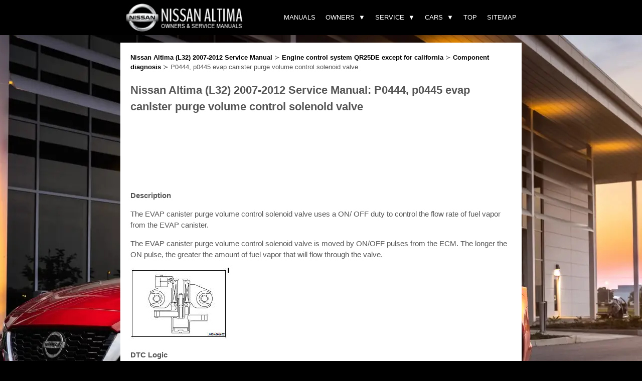

--- FILE ---
content_type: text/html
request_url: https://www.nialtima.com/p0444_p0445_evap_canister_purge_volume_control_solenoid_valve-713.html
body_size: 6502
content:
<!DOCTYPE html>
<html lang="en-US">
<head profile="http://gmpg.org/xfn/11">
<meta http-equiv="Content-Type" content="text/html; charset=utf-8">
<meta name="viewport" content="width=device-width, initial-scale=1.0">
<title>Nissan Altima (L32) 2007-2012 Service Manual: P0444, p0445 evap canister purge
volume control solenoid valve - Component diagnosis - Engine control system QR25DE except for california</title>
<link rel="stylesheet" href="style1.css" type="text/css" media="screen, projection">
<link rel="shortcut icon" href="favicon.ico" type="image/x-icon">
</head>

<body>
<heading>
<div class="head">
<div class="head_content">
	<div class="brand">
	<a href="/" title="Nissan Altima manuals"><img src="images/logo.webp" alt="Nissan Altima manuals" title="Nissan Altima manuals" height="60"></a>
	</div>
	<nav>
      <div class="nav-mobile"><a id="nav-toggle"><span></span></a></div>
      <ul class="nav-list">
<li><div class="mobilesearch">
<script async src="https://cse.google.com/cse.js?cx=partner-pub-4191894785090842:9162879404">
</script>
<div class="gcse-searchbox-only"></div></div>

</li>
        <li>
          <a href="/">Manuals</a>
        </li>
        <li>
          <a style="cursor:pointer">Owners</a>
          <ul class="nav-dropdown"><li>
              <a href="illustrated_table_of_contents-2700.html">Illustrated table of contents</a>
            </li><li>
              <a href="safety_seats_seat_belts_and_supplemental_restraint_system-2705.html">Safety-Seats, seat belts and supplemental restraint system</a>
            </li><li>
              <a href="instruments_and_controls-2730.html">Instruments and controls</a>
            </li><li>
              <a href="pre_driving_checks_and_adjustments-2774.html">Pre-driving checks and adjustments</a>
            </li><li>
              <a href="monitor_climate_audio_phone_and_voice_recognition_systems-2793.html">Monitor, climate, audio, phone and voice recognition systems</a>
            </li><li>
              <a href="starting_and_driving-2837.html">Starting and driving</a>
            </li><li>
              <a href="in_case_of_emergency-2921.html">In case of emergency</a>
            </li><li>
              <a href="appearance_and_care-2932.html">Appearance and care</a>
            </li><li>
              <a href="do_it_yourself-2936.html">Do-it-yourself</a>
            </li><li>
              <a href="maintenance_and_schedules-2960.html">Maintenance and schedules</a>
            </li><li>
              <a href="technical_and_consumer_information-2968.html">Technical and consumer information</a>
            </li></ul>
        </li>
        <li>
          <a style="cursor:pointer">Service</a>
			    <ul class="nav-dropdown"><li>
              <a href="general_information-397.html">General information</a>
            </li><li>
              <a href="engine_mechanical-413.html">Engine mechanical</a>
            </li><li>
              <a href="engine_lubrication_system_qr25de-466.html">Engine lubrication system QR25DE</a>
            </li><li>
              <a href="engine_lubrication_system_vq35de-477.html">Engine lubrication system VQ35DE</a>
            </li><li>
              <a href="engine_cooling_system_qr25de-488.html">Engine cooling system QR25DE</a>
            </li><li>
              <a href="engine_cooling_system_vq35de-502.html">Engine cooling system VQ35DE</a>
            </li><li>
              <a href="engine_control_system_qr25de_for_california-516.html">Engine control system QR25DE for california</a>
            </li><li>
              <a href="engine_control_system_qr25de_except_for_california-652.html">Engine control system QR25DE except for california</a>
            </li><li>
              <a href="engine_control_system_vq35de-778.html">Engine control system VQ35DE</a>
            </li><li>
              <a href="fuel_system-913.html">Fuel system</a>
            </li><li>
              <a href="exhaust_system_qr25de-921.html">Exhaust system QR25DE</a>
            </li><li>
              <a href="exhaust_system_vq35de-926.html">Exhaust system VQ35DE</a>
            </li><li>
              <a href="starting_system_qr25de-931.html">Starting system QR25DE</a>
            </li><li>
              <a href="starting_system_vq35de-943.html">Starting system VQ35DE</a>
            </li><li>
              <a href="accelerator_control_system-955.html">Accelerator control system</a>
            </li><li>
              <a href="_nbsp_accelerator_control_system_clutch-959.html">&nbsp;Accelerator control system Clutch</a>
            </li><li>
              <a href="transaxle_amp_transmission_6mt_rs6f52a-974.html">Transaxle &amp; transmission 6MT: RS6F52A</a>
            </li><li>
              <a href="transaxle_amp_transmission_cvt_re0f09b-995.html">Transaxle &amp; transmission cvt: RE0F09B</a>
            </li><li>
              <a href="transaxle_amp_transmission_cvt_re0f10a-1058.html">Transaxle &amp; transmission cvt: RE0F10A</a>
            </li><li>
              <a href="front_axle-1128.html">Front Axle</a>
            </li><li>
              <a href="rear_axle-1138.html">Rear axle</a>
            </li><li>
              <a href="front_suspension-1145.html">Front suspension</a>
            </li><li>
              <a href="rear_suspension-1157.html">Rear suspension</a>
            </li><li>
              <a href="road_wheels_amp_tires-1170.html">Road wheels &amp; tires</a>
            </li><li>
              <a href="parking_brake_system-1200.html">Parking brake system</a>
            </li><li>
              <a href="steering_system-1209.html">Steering system</a>
            </li><li>
              <a href="steering_control_system-1227.html">Steering control system</a>
            </li><li>
              <a href="seat_belt_system-1239.html">Seat belt system</a>
            </li><li>
              <a href="srs_airbag-1247.html">SRS Airbag</a>
            </li><li>
              <a href="srs_airbag_control_system-1260.html">SRS Airbag control system</a>
            </li><li>
              <a href="ventilation_system-1288.html">Ventilation system</a>
            </li><li>
              <a href="heater_amp_air_conditioning_system-1317.html">Heater &amp; air conditioning system</a>
            </li><li>
              <a href="heater_amp_air_conditioning_control_system_automatic_air_conditioner-1335.html">Heater &amp; air conditioning control system automatic air conditioner</a>
            </li><li>
              <a href="heater_amp_air_conditioning_control_system_manual_air_conditioner-1366.html">Heater &amp; air conditioning control system manual air conditioner</a>
            </li><li>
              <a href="interior_coupe-1389.html">Interior Coupe</a>
            </li><li>
              <a href="interior_sedan-1400.html">Interior Sedan</a>
            </li><li>
              <a href="instrument_panel-1411.html">Instrument panel</a>
            </li><li>
              <a href="seat_coupe-1417.html">Seat Coupe</a>
            </li><li>
              <a href="seat_sedan-1428.html">Seat Sedan</a>
            </li><li>
              <a href="security_control_system_coupe-1441.html">Security control system coupe</a>
            </li><li>
              <a href="security_control_system_sedan_with_intelligent_key-1512.html">Security control system sedan with intelligent key</a>
            </li><li>
              <a href="security_control_system_sedan_without_intelligent_key-1580.html">Security control system sedan without intelligent key</a>
            </li><li>
              <a href="glass_amp_window_system-1649.html">Glass &amp; window system</a>
            </li><li>
              <a href="power_window_control_system_lh_only_anti_pinch_coupe-1664.html">Power window control system lh only anti-pinch-coupe</a>
            </li><li>
              <a href="power_window_control_system_nbsp_lh_only_anti_pinch_sedan-1699.html">Power window control system&nbsp; LH only anti-pinch-sedan</a>
            </li><li>
              <a href="power_window_control_system_lh_amp_rh_front_anti_pinch_coupe-1739.html">Power window control system lh&amp;rh front anti-pinch-coupe</a>
            </li><li>
              <a href="power_window_control_system_lh_amp_rh_front_anti_pinch_sedan-1783.html">Power window control system lh&amp;rh front anti-pinch-sedan</a>
            </li><li>
              <a href="roof-1834.html">Roof</a>
            </li><li>
              <a href="exterior_coupe-1861.html">Exterior coupe</a>
            </li><li>
              <a href="exterior_sedan-1875.html">Exterior sedan</a>
            </li><li>
              <a href="body_repair_coupe-1892.html">Body repair coupe</a>
            </li><li>
              <a href="body_repair_sedan-1903.html">Body repair sedan</a>
            </li><li>
              <a href="mirrors-1914.html">Mirrors</a>
            </li><li>
              <a href="exterior_lighting_system-1925.html">Exterior lighting system</a>
            </li><li>
              <a href="interior_lighting_system-1990.html">Interior lighting system</a>
            </li><li>
              <a href="wiper_amp_washer-2000.html">Wiper &amp; washer</a>
            </li><li>
              <a href="defogger-2035.html">Defogger</a>
            </li><li>
              <a href="horn-2060.html">Horn</a>
            </li><li>
              <a href="power_outtlet-2064.html">Power Outtlet</a>
            </li><li>
              <a href="body_control_system_bcm-2068.html">Body control system bcm</a>
            </li><li>
              <a href="lan_system_can_fundamental-2107.html">Lan system can fundamental</a>
            </li><li>
              <a href="lan_system_can-2114.html">Lan system can</a>
            </li><li>
              <a href="lan_system_can_system_type_1_-2134.html">Lan system can system (type 1)</a>
            </li><li>
              <a href="lan_system_can_system_type_2_-2144.html">Lan system can system (type 2)</a>
            </li><li>
              <a href="lan_system_can_system_type_3_-2155.html">Lan system can system (type 3)</a>
            </li><li>
              <a href="lan_system_can_system_type_4_-2166.html">Lan system can system (type 4)</a>
            </li><li>
              <a href="lan_system_can_system_type_5_-2178.html">Lan system can system (type 5)</a>
            </li><li>
              <a href="lan_system_can_system_type_6_-2188.html">Lan system can system (type 6)</a>
            </li><li>
              <a href="lan_system_can_system_type_7_-2199.html">Lan system can system (type 7)</a>
            </li><li>
              <a href="lan_system_can_system_type_8_-2210.html">Lan system can system (type 8)</a>
            </li><li>
              <a href="lan_system_can_system_type_9_-2222.html">Lan system can system (type 9)</a>
            </li><li>
              <a href="lan_system_can_system_type_10_-2233.html">Lan system can system (type 10)</a>
            </li><li>
              <a href="lan_system_can_system_type_11_-2245.html">Lan system can system (type 11)</a>
            </li><li>
              <a href="lan_system_can_system_type_12_-2257.html">Lan system can system (type 12)</a>
            </li><li>
              <a href="power_control_system_ipdm_e_r-2270.html">Power control system IPDM E/R</a>
            </li><li>
              <a href="power_distribution_system-2286.html">Power distribution system</a>
            </li><li>
              <a href="charging_system-2316.html">Charging system</a>
            </li><li>
              <a href="_nbsp_power_supply_ground_amp_circuit_elements_coupe-2333.html">&nbsp;Power supply, ground &amp; circuit elements coupe</a>
            </li><li>
              <a href="power_supply_ground_amp_circuit_elements_sedan-2350.html">Power supply, ground &amp; circuit elements sedan</a>
            </li><li>
              <a href="meter_warning_lamp_amp_indicator-2366.html">Meter, warning lamp &amp; indicator</a>
            </li><li>
              <a href="warning_chime_system-2410.html">Warning chime system</a>
            </li><li>
              <a href="audio_visual_amp_navigation_system_base_audio-2435.html">Audio, visual &amp; navigation system base audio</a>
            </li><li>
              <a href="audio_visual_amp_navigation_system_bose_audio_without_navigation-2480.html">Audio, visual &amp; navigation system bose audio without navigation</a>
            </li><li>
              <a href="audio_visual_amp_navigation_system_bose_audio_with_navigation-2552.html">Audio, visual &amp; navigation system bose audio with navigation</a>
            </li><li>
              <a href="cruise_control_system_qr25de_for_california-2655.html">Cruise control system QR25DE for california</a>
            </li><li>
              <a href="cruise_control_system_qr25de_except_for_california-2656.html">Cruise control system QR25DE Except for california</a>
            </li><li>
              <a href="cruise_control_system_vq35de-2657.html">Cruise control system VQ35DE</a>
            </li><li>
              <a href="maintenance-2658.html">Maintenance</a>
            </li></ul>
        </li>
        <li>
          <a style="cursor:pointer">Cars</a>
          <ul class="nav-dropdown">
          <li><a href="https://www.niariya.com/">Nissan Ariya</a></li>
          <li><a href="https://www.niveguide.com/">Nissan Versa</a></li>
          <li><a href="https://www.nipathfinder.com/">Nissan Pathfinde</a></li>
          </ul>
        </li>
		<li><a href="/top.html">Top</a></li>
		<li><a href="/sitemap.html">Sitemap</a></li>
      </ul>

    </nav>
</div>
</div>
</heading>

<main>
<article>

<div class="way"><a href="nissan_altima_l32_2007_2012_service_manual-396.html">Nissan Altima (L32) 2007-2012 Service Manual</a> &#8827 <a href="engine_control_system_qr25de_except_for_california-652.html">Engine control system QR25DE except for california</a> &#8827 <a href="component_diagnosis-674.html">Component diagnosis</a> &#8827  P0444, p0445 evap canister purge
volume control solenoid valve</div>

<h1>Nissan Altima (L32) 2007-2012 Service Manual: P0444, p0445 evap canister purge
volume control solenoid valve</h1>

<div style="margin:15px 0;"><script async src="https://pagead2.googlesyndication.com/pagead/js/adsbygoogle.js"></script>
<!-- nialtima.com top 120 adaptive -->
<ins class="adsbygoogle"
     style="display:block; height: 120px;"
     data-ad-client="ca-pub-8114057553037766"
     data-ad-slot="8983090490"></ins>
<script>
     (adsbygoogle = window.adsbygoogle || []).push({});
</script></div>
<p><p><b>Description</b></p>
<p>The EVAP canister purge volume control solenoid valve uses a ON/
OFF duty to control the flow rate of fuel vapor from the EVAP canister.</p>
<p>
The EVAP canister purge volume control solenoid valve is
moved by ON/OFF pulses from the ECM. The longer the ON pulse,
the greater the amount of fuel vapor that will flow through the valve.</p>
<p><img border="0" src="images/books/396/23/index.25.jpg"></p>
<p><b>DTC Logic</b></p>
<p>DTC DETECTION LOGIC</p>
<p><img border="0" src="images/books/396/23/index.26.jpg"></p>
<p>DTC CONFIRMATION PROCEDURE</p>
<p><b>1.CONDITIONING</b></p>
<p>If DTC Confirmation Procedure has been previously conducted, always turn 
ignition switch OFF and wait at
least 10 seconds before conducting the next test.</p>
<p>
TESTING CONDITION:
Before performing the following procedure, confirm battery voltage is more than 
11V at idle.</p>
<p>
&gt;&gt; GO TO 2.</p>
<p><b>2.PERFORM DTC CONFIRMATION PROCEDURE</b></p>
<p>1. Start engine and let it idle for at least 13 seconds.</p>
<p>
2. Check 1st trip DTC.</p>
<p>
Is 1st trip DTC detected?
YES &gt;&gt; Go to EC-811, &quot;Diagnosis Procedure&quot;.</p>
<p>
NO &gt;&gt; INSPECTION END</p>
<p><b>Diagnosis Procedure </b></p>
<p><b>1.CHECK EVAP CANISTER PURGE VOLUME CONTROL SOLENOID VALVE POWER SUPPLY 
CIRCUIT</b></p>
<p>1. Turn ignition switch OFF.</p>
<p>
2. Disconnect EVAP canister purge volume control solenoid valve harness 
connector.</p>
<p>
3. Turn ignition switch ON.</p>
<p>4. Check the voltage between EVAP canister purge volume control
solenoid valve harness connector and ground.</p>
<p><img border="0" src="images/books/396/23/index.27.gif"></p>
<p><img border="0" src="images/books/396/23/index.28.jpg"></p>
<p>Is the inspection result normal?
YES &gt;&gt; GO TO 3.</p>
<p>
NO &gt;&gt; GO TO 2.</p>
<p><b>2.DETECT MALFUNCTIONING PART</b></p>
<p>Check the following.</p>
<p>
• Junction block E44, E45</p>
<p>• Harness connectors E11, F2</p>
<p>• 15A fuse (No,42)</p>
<p>• Harness for open or short between EVAP canister purge volume control 
solenoid valve and IPDM E/R</p>
<p>• Harness for open or short between EVAP canister purge volume control 
solenoid valve and ECM</p>
<p>&gt;&gt; Repair open circuit or short to ground or short to power in harness or 
connectors.</p>
<p><b>3.CHECK EVAP CANISTER PURGE VOLUME CONTROL SOLENOID VALVE OUTPUT SIGNAL 
CIRCUIT
FOR OPEN AND SHORT</b></p>
<p>1. Turn ignition switch OFF.</p>
<p>
2. Disconnect ECM harness connector.</p>
<p>
3. Check the continuity between EVAP canister purge volume control solenoid 
valve harness connector and
ECM harness connector.</p>
<p><img border="0" src="images/books/396/23/index.29.jpg"></p>
<p>4. Also check harness for short to ground and short to power.</p>
<p>
Is the inspection result normal?
YES-1 &gt;&gt; With CONSULT-III: GO TO 4.</p>
<p>
YES-2 &gt;&gt; Without CONSULT-III: GO TO 5.</p>
<p>
NO &gt;&gt; Repair open circuit or short to ground or short to power in harness or 
connectors.</p>
<p><b>4.CHECK EVAP CANISTER PURGE VOLUME CONTROL SOLENOID VALVE OPERATION</b></p>
<p><img border="0" src="images/books/396/23/index.30.gif"></p>
<p>1. Reconnect all harness connectors disconnected.</p>
<p>
2. Start engine.</p>
<p>
3. Perform “PURG VOL CONT/V” in “ACTIVE TEST” mode with CONSULT-III. Check that 
engine speed varies
according to the valve opening.</p>
<p>
Is the inspection result normal?
YES &gt;&gt; GO TO 6.</p>
<p>
NO &gt;&gt; GO TO 5.</p>
<p><b>5.CHECK EVAP CANISTER PURGE VOLUME CONTROL SOLENOID VALVE</b></p>
<p>Refer to EC-813, &quot;Component Inspection&quot;.</p>
<p>
Is the inspection result normal?
YES &gt;&gt; GO TO 6.</p>
<p>
NO &gt;&gt; Replace EVAP canister purge volume control solenoid valve.</p>
<p><b>6.CHECK INTERMITTENT INCIDENT</b></p>
<p>Refer to GI-42, &quot;Intermittent Incident&quot;.</p>
<p>&gt;&gt; INSPECTION END</p>
<p><b>Component Inspection </b></p>
<p><b>1.CHECK EVAP CANISTER PURGE VOLUME CONTROL SOLENOID VALVE</b></p>
<p><img border="0" src="images/books/396/23/index.31.gif"></p>
<p>1. Turn ignition switch OFF.</p>
<p>
2. Reconnect all harness connectors disconnected.</p>
<p>
3. Disconnect EVAP purge hoses connected to EVAP canister purge volume control 
solenoid valve.</p>
<p>
4. Turn ignition switch ON.</p>
<p>
5. Select “PURG VOL CONT/V” in “ACTIVE TEST” mode with CONSULT-III.</p>
<p>
6. Touch “Qd” and “Qu” on CONSULT-III screen to adjust “PURG
VOL CONT/V” opening and check air passage continuity of
EVAP canister purge volume control solenoid valve under the
following conditions.</p>
<p><img border="0" src="images/books/396/23/index.32.gif"></p>
<p><img border="0" src="images/books/396/23/index.33.jpg"></p>
<p><img border="0" src="images/books/396/23/index.34.gif"></p>
<p>1. Turn ignition switch OFF.</p>
<p>
2. Disconnect EVAP canister purge volume control solenoid valve harness 
connector.</p>
<p>
3. Disconnect EVAP purge hoses connected to EVAP canister purge volume control 
solenoid valve.</p>
<p>
4. Check air passage continuity of EVAP canister purge volume control solenoid 
valve under the following
conditions.</p>
<p><img border="0" src="images/books/396/23/index.35.jpg"></p>
<p>Is the inspection result normal?
YES &gt;&gt; INSPECTION END</p>
<p>NO &gt;&gt; Replace EVAP canister purge volume control solenoid valve</p><ul></ul></table></ul><div style="clear:both"></div><div align="center"><script async src="https://pagead2.googlesyndication.com/pagead/js/adsbygoogle.js"></script>
<!-- nialtima.com bot adaptive -->
<ins class="adsbygoogle"
     style="display:block"
     data-ad-client="ca-pub-8114057553037766"
     data-ad-slot="6064043935"
     data-ad-format="auto"
     data-full-width-responsive="true"></ins>
<script>
     (adsbygoogle = window.adsbygoogle || []).push({});
</script></div><section id="prevnext"><div class="clicknav">
<h2 style="margin:5px 0"><a href="p0443_evap_canister_purge_volume_control_solenoid_valve-712.html" style="text-decoration:none"><img src="images/previus.webp" alt="" border="0" style="float:left; margin-right:3px;">P0443 evap canister purge volume
control solenoid valve</a></h2>
   <span>Description 
The EVAP canister purge volume control solenoid valve uses a ON/
OFF duty to control the flow rate of fuel vapor from the EVAP canister.

The EVAP canister purge volume control soleno ...</span>
   </p></div>
<div class="clicknav right">
<h2 style="margin:5px 0"><a href="p0447_evap_canister_vent_control_valve-714.html" style="text-decoration:none"><img src="images/next.webp" alt="" border="0" style="float:right; margin-left:3px;">P0447 evap canister vent control
valve</a></h2>
   <span>Description
The EVAP canister vent control valve is located on the EVAP canister
and is used to seal the canister vent.

This solenoid valve responds to signals from the ECM. When the
ECM sends a ...</span>
   </p></div>
</section>
<div style="clear:both"></div><aside>
<div style="margin-top:0px;">
   <h5 style="margin:5px 0">Other materials:</h5><div style="clear:both"><img src="/images/pages/Nissan Altima (9).webp" width="180" height="135" alt="Nissan Altima" border="0" align="left" style="clear:left; border-radius:5px; margin:10px;"><div style="padding-top:15px !important;"><a href="head_restraints_headrests-2710.html"><span style="font-size:17px;">Head restraints/headrests</span></a><br>
   	WARNING
Head restraints/headrests supplement
the other vehicle safety systems. They
may provide additional protection
against injury in certain rear end collisions.

Adjustable head restraints/
headrests must be adjusted properly,
as specified in this section. Check the
adjustment after someone else ...
   	</div></div>
<div style="clear:both"><img src="/images/pages/Nissan Altima (7).webp" width="180" height="135" alt="Nissan Altima" border="0" align="left" style="clear:left; border-radius:5px; margin:10px;"><div style="padding-top:15px !important;"><a href="tire_pressure_monitoring_system_tpms_-2840.html"><span style="font-size:17px;">Tire Pressure Monitoring System
(TPMS)</span></a><br>
   	Each tire, including the spare (if provided),
should be checked monthly when cold and
inflated to the inflation pressure recommended
by the vehicle manufacturer on
the vehicle placard or tire inflation pressure
label. (If your vehicle has tires of a different
size than the size indicated on the vehi ...
   	</div></div>
<div style="clear:both"><img src="/images/pages/Nissan Altima (5).webp" width="180" height="135" alt="Nissan Altima" border="0" align="left" style="clear:left; border-radius:5px; margin:10px;"><div style="padding-top:15px !important;"><a href="nissan_intelligent_key_operation-2779.html"><span style="font-size:17px;">NISSAN Intelligent Key Operation</span></a><br>
   	
You can lock or unlock the doors and trunk
lid without taking the Intelligent Key out of
your pocket or bag.

When you carry the Intelligent Key with you,
you can lock or unlock all doors and trunk
lid by pushing the door handle request
switch (if so equipped) within the range of
operation.

Lockin ...
   	</div></div>
</div></aside>
<script>
// <!--
document.write('<iframe src="counter/counter.php?id=713" width=0 height=0 marginwidth=0 marginheight=0 scrolling=no frameborder=0></iframe>');
// -->

</script>
</p>
</article>
</main>
<div class="footer">&copy; 2011-2025  Copyright www.nialtima.com
			<div style="float:right; text-align:right"><!--LiveInternet counter--><script type="text/javascript"><!--
document.write("<img src='//counter.yadro.ru/hit?t24.2;r"+
escape(document.referrer)+((typeof(screen)=="undefined")?"":
";s"+screen.width+"*"+screen.height+"*"+(screen.colorDepth?
screen.colorDepth:screen.pixelDepth))+";u"+escape(document.URL)+
";h"+escape(document.title.substring(0,80))+";"+Math.random()+
"' alt='' "+
"border='0' width='88' height='15'>")
//--></script><!--/LiveInternet-->
&nbsp;
<!--LiveInternet counter--><img id="licnt5525" width="0" height="0" style="border:0"
title=""
src="[data-uri]"
alt=""/><script>(function(d,s){d.getElementById("licnt5525").src=
"https://counter.yadro.ru/hit;encarall?t20.1;r"+escape(d.referrer)+
((typeof(s)=="undefined")?"":";s"+s.width+"*"+s.height+"*"+
(s.colorDepth?s.colorDepth:s.pixelDepth))+";u"+escape(d.URL)+
";h"+escape(d.title.substring(0,150))+";"+Math.random()})
(document,screen)</script><!--/LiveInternet--><br />0.0148</div>
  <script src="/include/jquery.min.js"></script>

    <script type="text/javascript">

      /** code by webdevtrick ( https://webdevtrick.com ) **/
(function($) {
  $(function() {
    $('nav ul li a:not(:only-child)').click(function(e) {
      $(this).siblings('.nav-dropdown').toggle();
      $('.dropdown').not($(this).siblings()).hide();
      e.stopPropagation();
    });
    $('html').click(function() {
      $('.nav-dropdown').hide();
    });
    $('#nav-toggle').click(function() {
      $('nav ul').slideToggle();
    });
    $('#nav-toggle').on('click', function() {
      this.classList.toggle('active');
    });
  });
})(jQuery);
    </script>
</body>
</html>

--- FILE ---
content_type: text/html; charset=utf-8
request_url: https://www.google.com/recaptcha/api2/aframe
body_size: 115
content:
<!DOCTYPE HTML><html><head><meta http-equiv="content-type" content="text/html; charset=UTF-8"></head><body><script nonce="hDeP08oZdd3LufRfP4Z7XA">/** Anti-fraud and anti-abuse applications only. See google.com/recaptcha */ try{var clients={'sodar':'https://pagead2.googlesyndication.com/pagead/sodar?'};window.addEventListener("message",function(a){try{if(a.source===window.parent){var b=JSON.parse(a.data);var c=clients[b['id']];if(c){var d=document.createElement('img');d.src=c+b['params']+'&rc='+(localStorage.getItem("rc::a")?sessionStorage.getItem("rc::b"):"");window.document.body.appendChild(d);sessionStorage.setItem("rc::e",parseInt(sessionStorage.getItem("rc::e")||0)+1);localStorage.setItem("rc::h",'1765195824525');}}}catch(b){}});window.parent.postMessage("_grecaptcha_ready", "*");}catch(b){}</script></body></html>

--- FILE ---
content_type: text/css
request_url: https://www.nialtima.com/style1.css
body_size: 1961
content:
html, body, div, span, applet, object, iframe,
h1, h2, h3, h4, h5, h6, p, blockquote, pre,
a, abbr, acronym, address, big, cite, code,
del, dfn, em, img, ins, kbd, q, s, samp,
small, strike, strong, sub, sup, tt, var,
b, u, i, center,
dl, dt, dd, ol, ul, li,
fieldset, form, label, legend,
table, caption, tbody, tfoot, thead, tr, th, td,
article, aside, canvas, details, embed,
figure, figcaption, footer, header, hgroup,
menu, nav, output, ruby, section, summary,
time, mark, audio, video {
	margin: 0;
	padding: 0;
	border: 0;
	font-size: 100%;
	vertical-align: baseline;
}
body {
  background: #000 url(images/nissan_altima_background.webp) center top no-repeat fixed;
  color: #555;
  padding-top: 0px;
  font-family: Arial, Helvetica, Sans-serif;
  font-size: 15px;
  line-height: 1.5;
}
a, a:visited {	color:#1899fb;	text-decoration:none;
}
main a:hover, main a:active {	text-decoration:underline;
}
.head {	position: relative;
	width:100%;
	background: #000;
	height:70px;
	top: 0;
	z-index:100;
}
.head_content {	margin:0 auto;
	max-width:800px;
}
main {	margin: 0 auto 0;
	max-width:800px;
	background: #FFF;
	position: relative;
	top:15px;
}
article {	padding:20px;
}
article h1 {	font-size:22px;
}
.way {	margin-bottom:20px;
	font-size:13px;
}
.way a {    color: #000;
    font-weight:bold;
}
article p {	margin: 15px 0;
}
article ul, article ol {
	margin: 15px 0 15px 22px;
}
article li {
	margin: 6px 0;
}
article img { max-width:100%;
}
.footer {	color:#FFF;
	background: rgb(0,0,0,0.8);
	margin:0 auto;
	max-width:770px;
	margin:15px auto;
	padding:15px;
	height:40px;
	font-size:13px;
}


.brand {
  position: absolute;
  padding: 5px 0;
  float: left;
  line-height: 70px;
  text-transform: uppercase;
  font-size: 1.4em;
}
.brand a img {
	max-height: 70px;
}
.brand a,
.brand a:visited {
  color: #ffffff;
  text-decoration: none;
}


nav {
  float: right;
}
nav ul {
  list-style: none;
  margin: 0;
  padding: 0;
}
nav ul li {
  float: left;
  position: relative;
  margin: 0 ;
}
nav ul li a,
nav ul li a:visited {
  display: block;
  padding: 0 10px;
  line-height: 70px;
  color: #ffffff;
  text-decoration: none;
  text-transform: uppercase;
  font-size: 13px;
  transition: color 0.5s ease;
  transition: background 0.5s ease;
}
nav ul li a:hover,
nav ul li a:visited:hover {
  /*background: #2ab1ce;*/
  color: #1899fb
}
nav ul li a:not(:only-child):after,
nav ul li a:visited:not(:only-child):after {
  padding-left: 4px;
  content: ' \25BC';
  transform: rotate(90deg);
}
nav ul li ul li {
  min-width: 220px;
}
nav ul li ul li a {
  padding: 15px;
  line-height: 20px;
  background: #000;
  font-size:13px;
}
nav ul li ul li a:hover, nav ul li ul li a:visited:hover {
  background: #555;
}

.nav-dropdown {
  position: absolute;
  display: none;
  z-index: 1;
  box-shadow: 0 3px 12px rgba(0, 0, 0, 0.15);
}
.nav-mobile {
  display: none;
  position: absolute;
  top: 0;
  right: 0;
  background: #262626;
  height: 70px;
  width: 70px;
}
.mobilesearch {
	display:none;
}

@media only screen and (max-width: 798px) {
  .nav-mobile {
    display: block;
  }

  nav {
    width: 100%;
    padding: 70px 0 15px;
  }
  nav ul {
    display: none;
  }
  nav ul li {
    float: none;
    border-top: 1px solid #FFF;
  }
  nav ul li a {
    padding: 15px;
    line-height: 20px;
	padding-left: 5%;
	background: #000;
  }
  nav ul li ul li a:hover, nav ul li ul li a:visited:hover  {
    padding: 15px;
    line-height: 20px;
	padding-left: 5%;
	background: #555 !important;

  }
  nav ul li ul li a, nav ul li ul li a:hover, nav ul li ul li a:visited:hover {
    padding-left: 20%;
  }

  .nav-dropdown {
    position: static;
  }
	.brand a img {
		max-height: 60px;
		margin-top: 0px;
	}
	.box{
  	width:100% !important;
  	}

#prevnext {
	display: flex;
	flex-wrap: wrap;
	position: fixed;
	bottom:0;
	left:0;
	z-index:100;
	background: #FFF;
	width:100%;
	border-top:2px solid #000;
}
#prevnext span {	display: none;
}
.clicknav {
	width:50%;
	padding:5px;
	box-sizing: border-box;
}
.right {	text-align:right;
}
.mobilesearch {	display:block;
	margin:10px 0;
}
}
@media screen and (min-width: 799px) {
  .nav-list {
    display: block !important;
  }
}
#nav-toggle {
  position: absolute;
  left: 18px;
  top: 22px;
  cursor: pointer;
  padding: 10px 35px 16px 0px;
}
#nav-toggle span,
#nav-toggle span:before,
#nav-toggle span:after {
  cursor: pointer;
  border-radius: 1px;
  height: 5px;
  width: 35px;
  background: #ffffff;
  position: absolute;
  display: block;
  content: '';
  transition: all 300ms ease-in-out;
}
#nav-toggle span:before {
  top: -10px;
}
#nav-toggle span:after {
  bottom: -10px;
}
#nav-toggle.active span {
  background-color: transparent;
}
#nav-toggle.active span:before, #nav-toggle.active span:after {
  top: 0;
}
#nav-toggle.active span:before {
  transform: rotate(45deg);
}
#nav-toggle.active span:after {
  transform: rotate(-45deg);
}

#manuals_main {	display: flex;
	flex-wrap: wrap;
}
.box{  	width:50%;
  	height:227px;
  	text-align: left;
  	overflow:hidden;
  	margin:20px 0;
}
.box img {	border-radius:3px;
	box-shadow:5px 5px 5px rgb(0,0,0,0.3);
	transition: .5s;
	width:350px;
	height:auto;
}
.intro {	width:350px;
	height:80px;
	padding:6px;
	box-sizing: border-box;
	position:relative;
	bottom:85px;
	background: rgb(27,27,27,0.5);
	color:white;
	transition: .8s;
}
.intro  h2 {	font-size:19px;
	margin:10px;
}
.intro p {	visability: hidden;
	opacity: 0;
	transition: .8s;
}
.box hover {	cursor:pointer;
}
.box:hover .intro {	height:150px;
	bottom:155px;
	background: rgb(27,27,27,0.9);
	transition: .8s;}
.box:hover p {	visability: visible;
	opacity: 1;
	transition: .8s;
}
.box:hover img {
}
#prevnext {
	display: flex;
	flex-wrap: wrap;
}
.clicknav {	width:50%;
}
